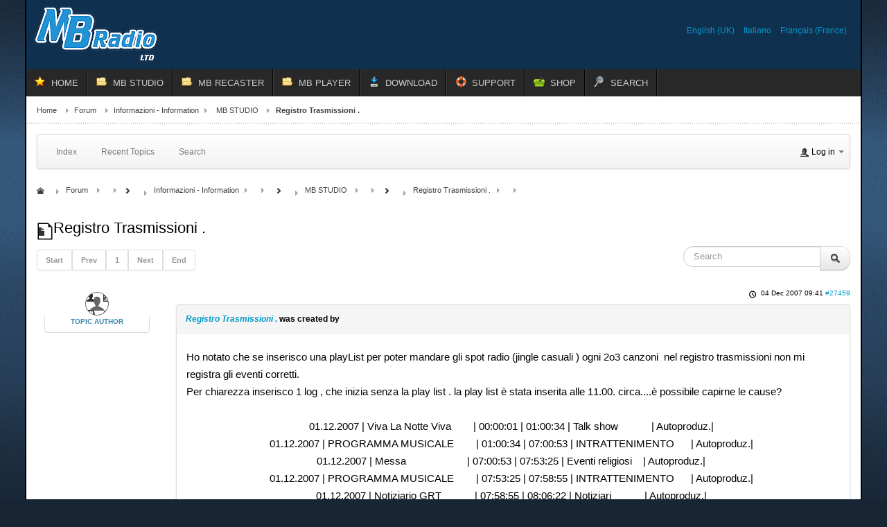

--- FILE ---
content_type: text/html; charset=utf-8
request_url: https://www.mbradio.it/en/forum/3-mb-studio/27459-registro-trasmissioni
body_size: 9601
content:
<!DOCTYPE html>
<!-- jsn_epic_pro 6.2.3 -->
<html lang="*" dir="ltr">
<head>
	<meta http-equiv="content-type" content="text/html; charset=utf-8" />
	<meta name="twitter:card" content="summary" />
	<meta name="twitter:title" content="Registro Trasmissioni ." />
	<meta name="twitter:description" content="Ho notato che se inserisco una playList per poter mandare gli spot radio (jingle casuali ) ogni 2o3 canzoni  nel registro trasmissioni non mi registra gli..." />
	<meta name="robots" content="index, follow" />
	<meta property="og:url" content="https://www.mbradio.it/en/forum/3-mb-studio/27459-registro-trasmissioni" />
	<meta property="og:type" content="article" />
	<meta property="og:title" content="Registro Trasmissioni ." />
	<meta property="og:description" content="Ho notato che se inserisco una playList per poter mandare gli spot radio (jingle casuali ) ogni 2o3 canzoni  nel registro trasmissioni non mi registra gli..." />
	<meta property="og:image" content="https://www.mbradio.it//media/kunena/email/hero-wide.png" />
	<meta property="article:published_time" content="2007-12-04T08:41:52+00:00" />
	<meta property="article:section" content="MB STUDIO" />
	<meta property="twitter:image" content="https://www.mbradio.it//media/kunena/email/hero-wide.png" />
	<meta name="description" content="Ho notato che se inserisco una playList per poter mandare gli spot radio (jingle casuali ) ogni 2o3 canzoni  nel registro trasmissioni non mi registra gli..." />
	<meta name="generator" content="Joomla! - Open Source Content Management - Version 3.10.12" />
	<title>Registro Trasmissioni . - MB RADIO FORUM</title>
	<link href="/templates/jsn_epic_pro/favicon.ico" rel="shortcut icon" type="image/vnd.microsoft.icon" />
	<link href="/media/kunena/cache/crypsis/css/kunena.css" rel="stylesheet" type="text/css" />
	<link href="https://www.mbradio.it/media/jui/css/bootstrap.min.css" rel="stylesheet" type="text/css" />
	<link href="https://www.mbradio.it/media/jui/css/bootstrap-extended.css" rel="stylesheet" type="text/css" />
	<link href="https://www.mbradio.it/media/jui/css/bootstrap-responsive.min.css" rel="stylesheet" type="text/css" />
	<link href="https://www.mbradio.it/media/jui/css/icomoon.css" rel="stylesheet" type="text/css" />
	<link href="https://www.mbradio.it/media/kunena/core/css/jquery.atwho.css" rel="stylesheet" type="text/css" />
	<link href="/media/plg_system_jcepro/site/css/content.min.css?86aa0286b6232c4a5b58f892ce080277" rel="stylesheet" type="text/css" />
	<link href="/media/jui/css/bootstrap.min.css?c2c2fb41ce850a9dd36e2acc4bc0815a" rel="stylesheet" type="text/css" />
	<link href="/media/jui/css/bootstrap-responsive.min.css?c2c2fb41ce850a9dd36e2acc4bc0815a" rel="stylesheet" type="text/css" />
	<link href="/media/jui/css/bootstrap-extended.css?c2c2fb41ce850a9dd36e2acc4bc0815a" rel="stylesheet" type="text/css" />
	<link href="/plugins/system/jsntplframework/assets/3rd-party/bootstrap/css/bootstrap-frontend.min.css" rel="stylesheet" type="text/css" />
	<link href="/plugins/system/jsntplframework/assets/3rd-party/bootstrap/css/bootstrap-responsive-frontend.min.css" rel="stylesheet" type="text/css" />
	<link href="/templates/system/css/system.css" rel="stylesheet" type="text/css" />
	<link href="/templates/system/css/general.css" rel="stylesheet" type="text/css" />
	<link href="/templates/jsn_epic_pro/css/template.css" rel="stylesheet" type="text/css" />
	<link href="/templates/jsn_epic_pro/css/template_pro.css" rel="stylesheet" type="text/css" />
	<link href="/templates/jsn_epic_pro/css/colors/blue.css" rel="stylesheet" type="text/css" />
	<link href="/templates/jsn_epic_pro/css/styles/custom.css" rel="stylesheet" type="text/css" />
	<link href="/templates/jsn_epic_pro/css/layouts/jsn_wide.css" rel="stylesheet" type="text/css" />
	<link href="/templates/jsn_epic_pro/css/layouts/jsn_mobile.css" rel="stylesheet" type="text/css" />
	<link href="/templates/jsn_epic_pro/css/font-icons/css/font-awesome.min.css" rel="stylesheet" type="text/css" />
	<link href="/templates/jsn_epic_pro/css/custom.css" rel="stylesheet" type="text/css" />
	<link href="/media/system/css/modal.css?c2c2fb41ce850a9dd36e2acc4bc0815a" rel="stylesheet" type="text/css" />
	<link href="/media/mod_languages/css/template.css?c2c2fb41ce850a9dd36e2acc4bc0815a" rel="stylesheet" type="text/css" />
	<link href="https://www.mbradio.it/components/com_uddeim/templates/default/css/uddemodule.css" rel="stylesheet" type="text/css" />
	<style type="text/css">
		/* Kunena Custom CSS */		.layout#kunena [class*="category"] i,
		.layout#kunena .glyphicon-topic,
		.layout#kunena h3 i,
		.layout#kunena #kwho i.icon-users,
		.layout#kunena#kstats i.icon-bars { color: inherit; }		.layout#kunena [class*="category"] .knewchar { color: #48a348 !important; }
		.layout#kunena sup.knewchar { color: #48a348 !important; }
		.layout#kunena .topic-item-unread { border-left-color: #48a348 !important;}
		.layout#kunena .topic-item-unread .icon { color: #48a348 !important;}
		.layout#kunena .topic-item-unread i.fa { color: #48a348 !important;}
		.layout#kunena .topic-item-unread svg { color: #48a348 !important;}		.layout#kunena + div { display: block !important;}
		#kunena + div { display: block !important;}	div.jsn-modulecontainer ul.menu-mainmenu ul,
	div.jsn-modulecontainer ul.menu-mainmenu ul li {
		width: 200px;
	}
	div.jsn-modulecontainer ul.menu-mainmenu ul ul {
		margin-left: 199px;
	}
	#jsn-pos-toolbar div.jsn-modulecontainer ul.menu-mainmenu ul ul {
		margin-right: 199px;
		margin-left : auto
	}
	div.jsn-modulecontainer ul.menu-sidemenu ul,
	div.jsn-modulecontainer ul.menu-sidemenu ul li {
		width: 200px;
	}
	div.jsn-modulecontainer ul.menu-sidemenu li ul {
		right: -200px;
	}
	body.jsn-direction-rtl div.jsn-modulecontainer ul.menu-sidemenu li ul {
		left: -200px;
		right: auto;
	}
	div.jsn-modulecontainer ul.menu-sidemenu ul ul {
		margin-left: 199px;
	}
	</style>
	<script type="application/json" class="joomla-script-options new">{"csrf.token":"b215170943e3c8d3aef316441fdf0fcd","system.paths":{"root":"","base":""},"joomla.jtext":{"COM_KUNENA_RATE_LOGIN":"You need to be logged in to rate topic","COM_KUNENA_RATE_NOT_YOURSELF":"You cannot rate your own topic","COM_KUNENA_RATE_ALLREADY":"You have already rated this topic","COM_KUNENA_RATE_SUCCESSFULLY_SAVED":"Your rating has been successfully saved","COM_KUNENA_RATE_NOT_ALLOWED_WHEN_BANNED":"You cannot add rate when banned","COM_KUNENA_SOCIAL_EMAIL_LABEL":"E-mail","COM_KUNENA_SOCIAL_TWITTER_LABEL":"Tweet","COM_KUNENA_SOCIAL_FACEBOOK_LABEL":"Facebook","COM_KUNENA_SOCIAL_GOOGLEPLUS_LABEL":"COM_KUNENA_SOCIAL_GOOGLEPLUS_LABEL","COM_KUNENA_SOCIAL_LINKEDIN_LABEL":"LinkedIn","COM_KUNENA_SOCIAL_PINTEREST_LABEL":"Pinterest","COM_KUNENA_SOCIAL_WHATSAPP_LABEL":"WhatsApp"}}</script>
	<script src="/media/jui/js/jquery.min.js?c2c2fb41ce850a9dd36e2acc4bc0815a" type="text/javascript"></script>
	<script src="/media/jui/js/jquery-noconflict.js?c2c2fb41ce850a9dd36e2acc4bc0815a" type="text/javascript"></script>
	<script src="/media/jui/js/jquery-migrate.min.js?c2c2fb41ce850a9dd36e2acc4bc0815a" type="text/javascript"></script>
	<script src="/media/jui/js/bootstrap.min.js?c2c2fb41ce850a9dd36e2acc4bc0815a" type="text/javascript"></script>
	<script src="https://www.mbradio.it/components/com_kunena/template/crypsis/assets/js/main-min.js" type="text/javascript"></script>
	<script src="https://www.mbradio.it/components/com_kunena/template/crypsis/assets/js/topic-min.js" type="text/javascript"></script>
	<script src="/media/system/js/core.js?c2c2fb41ce850a9dd36e2acc4bc0815a" type="text/javascript"></script>
	<script src="https://www.mbradio.it/media/kunena/core/js/jquery.caret.js" type="text/javascript"></script>
	<script src="https://www.mbradio.it/media/kunena/core/js/jquery.atwho.js" type="text/javascript"></script>
	<script src="/media/system/js/mootools-core.js?c2c2fb41ce850a9dd36e2acc4bc0815a" type="text/javascript"></script>
	<script src="/media/system/js/mootools-more.js?c2c2fb41ce850a9dd36e2acc4bc0815a" type="text/javascript"></script>
	<script src="/plugins/system/jsntplframework/assets/joomlashine/js/noconflict.js" type="text/javascript"></script>
	<script src="/plugins/system/jsntplframework/assets/joomlashine/js/utils.js" type="text/javascript"></script>
	<script src="/templates/jsn_epic_pro/js/jsn_template.js" type="text/javascript"></script>
	<script src="/media/system/js/modal.js?c2c2fb41ce850a9dd36e2acc4bc0815a" type="text/javascript"></script>
	<script type="text/javascript">
jQuery(function($){ initTooltips(); $("body").on("subform-row-add", initTooltips); function initTooltips (event, container) { container = container || document;$(container).find(".hasTooltip").tooltip({"html": true,"container": "body"});} });jQuery(function($){ $("#modal").modal({"backdrop": true,"keyboard": true,"show": false,"remote": ""}); });jQuery(document).ready(function ($) {
				$(".current").addClass("active alias-parent-active");
				$(".alias-parent-active").addClass("active alias-parent-active");
			});
			
				JSNTemplate.initTemplate({
					templatePrefix			: "jsn_epic_pro_",
					templatePath			: "/templates/jsn_epic_pro",
					enableRTL				: 0,
					enableGotopLink			: 0,
					enableMobile			: 1,
					enableMobileMenuSticky	: 1,
					enableDesktopMenuSticky	: 1,
					responsiveLayout		: ["mobile","wide"],
					mobileMenuEffect		: "default"
				});
			
		jQuery(function($) {
			SqueezeBox.initialize({});
			initSqueezeBox();
			$(document).on('subform-row-add', initSqueezeBox);

			function initSqueezeBox(event, container)
			{
				SqueezeBox.assign($(container || document).find('a.modal').get(), {
					parse: 'rel'
				});
			}
		});

		window.jModalClose = function () {
			SqueezeBox.close();
		};

		// Add extra modal close functionality for tinyMCE-based editors
		document.onreadystatechange = function () {
			if (document.readyState == 'interactive' && typeof tinyMCE != 'undefined' && tinyMCE)
			{
				if (typeof window.jModalClose_no_tinyMCE === 'undefined')
				{
					window.jModalClose_no_tinyMCE = typeof(jModalClose) == 'function'  ?  jModalClose  :  false;

					jModalClose = function () {
						if (window.jModalClose_no_tinyMCE) window.jModalClose_no_tinyMCE.apply(this, arguments);
						tinyMCE.activeEditor.windowManager.close();
					};
				}

				if (typeof window.SqueezeBoxClose_no_tinyMCE === 'undefined')
				{
					if (typeof(SqueezeBox) == 'undefined')  SqueezeBox = {};
					window.SqueezeBoxClose_no_tinyMCE = typeof(SqueezeBox.close) == 'function'  ?  SqueezeBox.close  :  false;

					SqueezeBox.close = function () {
						if (window.SqueezeBoxClose_no_tinyMCE)  window.SqueezeBoxClose_no_tinyMCE.apply(this, arguments);
						tinyMCE.activeEditor.windowManager.close();
					};
				}
			}
		};
		
	</script>
	<script type="application/ld+json">
{
    "@context": "https://schema.org",
    "@type": "DiscussionForumPosting",
    "id": "https://www.mbradio.it/en/forum/3-mb-studio/27459-registro-trasmissioni",
    "discussionUrl": "/en/forum/3-mb-studio/27459-registro-trasmissioni",
    "headline": "Registro Trasmissioni .",
    "image": "https://www.mbradio.it//media/kunena/email/hero-wide.png",
    "datePublished": "2007-12-04T08:41:52+00:00",
    "dateModified": "1970-01-01T00:00:00+00:00",
    "author": {
        "@type": "Person",
        "name": "MB RADIO"
    },
    "interactionStatistic": {
        "@type": "InteractionCounter",
        "interactionType": "InteractionCounter",
        "userInteractionCount": 3
    },
    "publisher": {
        "@type": "Organization",
        "name": "MB RADIO FORUM",
        "logo": {
            "@type": "ImageObject",
            "url": "https://www.mbradio.it//media/kunena/email/hero-wide.png"
        }
    },
    "mainEntityOfPage": {
        "@type": "WebPage",
        "name": "https://www.mbradio.it/en/forum/3-mb-studio/27459-registro-trasmissioni"
    }
}
	</script>
	<meta name="viewport" content="width=device-width, initial-scale=1.0, maximum-scale=2.0" />

	<!-- html5.js and respond.min.js for IE less than 9 -->
	<!--[if lt IE 9]>
		<script src="http://html5shim.googlecode.com/svn/trunk/html5.js"></script>
		<script src="/plugins/system/jsntplframework/assets/3rd-party/respond/respond.min.js"></script>
	<![endif]-->
	<!-- Google tag (gtag.js) -->
<script async src="https://www.googletagmanager.com/gtag/js?id=G-K16F6MBEHH"></script>
<script>
  window.dataLayer = window.dataLayer || [];
  function gtag(){dataLayer.push(arguments);}
  gtag('js', new Date());

  gtag('config', 'G-K16F6MBEHH');
</script></head>
<body id="jsn-master" class="jsn-textstyle-custom jsn-color-blue jsn-direction-ltr jsn-responsive jsn-mobile jsn-joomla-30  jsn-com-kunena jsn-view-topic jsn-layout-default jsn-itemid-4000">
	<a name="top" id="top"></a>
		<div id="jsn-page" class="container">
		<div id="jsn-page-inner">
					<div id="jsn-pos-stick-righttop">
				
			</div>
					<div id="jsn-header">
				<div id="jsn-logo" class="pull-left">
				<a href="/index.php" title=""><img src="/templates/jsn_epic_pro/images/logo.png" alt="" id="jsn-logo-desktop" /></a>				</div>
				<div id="jsn-headerright" class="pull-right">
									<div id="jsn-pos-top" class="pull-left">
						<div class=" jsn-modulecontainer"><div class="jsn-modulecontainer_inner"><div class="jsn-modulecontent"><div class="mod-languages">

	<ul class="lang-inline" dir="ltr">
									<li class="lang-active">
			<a href="https://www.mbradio.it/en/forum/3-mb-studio/27459-registro-trasmissioni">
							English (UK)						</a>
			</li>
								<li>
			<a href="/it/forum">
							Italiano						</a>
			</li>
								<li>
			<a href="/fr/forum">
							Français (France)						</a>
			</li>
				</ul>

</div>
<div class="clearbreak"></div></div></div></div>
						<div class="clearbreak"></div>
					</div>
								</div>
				<div class="clearbreak"></div>
			</div>
			<div id="jsn-body">
							<div id="jsn-menu">
									<div id="jsn-pos-mainmenu" >
						<div class=" jsn-modulecontainer"><div class="jsn-modulecontainer_inner"><div class="jsn-modulecontent"><span id="jsn-menu-toggle-parent" class="jsn-menu-toggle"><i class="fa fa-navicon"></i></span>
<ul class="menu-mainmenu menu-iconmenu">
	<li class="jsn-menu-mobile-control"><span class="close-menu"><i class="fa fa-times"></i></span></li> 
	<li  class="first jsn-icon-star"><a class="clearfix" href="/en/" >
	 <i class="jsn-icon-star "></i>	<span>
		<span class="jsn-menutitle">HOME</span>	</span>
</a></li><li  class="parent jsn-icon-folder"><a class="clearfix" href="/en/mb-studio" title="Home Lite Pro" >
	 <i class="jsn-icon-folder "></i>	<span>
		<span class="jsn-menutitle">MB STUDIO</span><span class="jsn-menudescription">Home Lite Pro</span>	</span>
</a><span class="jsn-menu-toggle"><i class="fa fa-navicon"></i></span><ul><li  class="first"><a class="clearfix" href="/en/mb-studio/mb-studio-overview" >
		<span>
		<span class="jsn-menutitle">OVERVIEW</span>	</span>
</a></li><li  class=""><a class="clearfix" href="/en/mb-studio/mb-studio-features2" >
		<span>
		<span class="jsn-menutitle">FEATURES</span>	</span>
</a></li><li  class=""><a class="clearfix" href="/en/mb-studio/requirements" >
		<span>
		<span class="jsn-menutitle">REQUIREMENTS</span>	</span>
</a></li><li  class=""><a class="clearfix" href="/en/mb-studio/compare-versions" >
		<span>
		<span class="jsn-menutitle">COMPARE VERSIONS</span>	</span>
</a></li><li  class=""><a class="clearfix" href="/en/mb-studio/video-plugin-2" >
		<span>
		<span class="jsn-menutitle">VIDEO PLUGIN</span>	</span>
</a></li><li  class=""><a class="clearfix" href="/en/mb-studio/mb-live-overview" >
		<span>
		<span class="jsn-menutitle">MB LIVE WINDOWS</span>	</span>
</a></li><li  class=""><a class="clearfix" href="/en/mb-studio/mb-live-android-2" >
		<span>
		<span class="jsn-menutitle">MB LIVE ANDROID</span>	</span>
</a></li><li  class=""><a class="clearfix" href="/en/mb-studio/mb-remote-uk" >
		<span>
		<span class="jsn-menutitle">MB REMOTE</span>	</span>
</a></li><li  class=""><a class="clearfix" href="/en/mb-studio/accessories" >
		<span>
		<span class="jsn-menutitle">ACCESSORIES</span>	</span>
</a></li><li  class="last"><a class="clearfix" href="/en/mb-studio/license-policy" >
		<span>
		<span class="jsn-menutitle">LICENSE POLICY</span>	</span>
</a></li></ul></li><li  class="parent jsn-icon-folder"><a class="clearfix" href="/en/mb-recaster" title="Pro &amp; Free" >
	 <i class="jsn-icon-folder "></i>	<span>
		<span class="jsn-menutitle">MB RECASTER</span><span class="jsn-menudescription">Pro &amp; Free</span>	</span>
</a><span class="jsn-menu-toggle"><i class="fa fa-navicon"></i></span><ul><li  class="first"><a class="clearfix" href="/en/mb-recaster/mb-recaster-overview" >
		<span>
		<span class="jsn-menutitle">OVERVIEW</span>	</span>
</a></li><li  class=""><a class="clearfix" href="/en/mb-recaster/features" >
		<span>
		<span class="jsn-menutitle">FEATURES</span>	</span>
</a></li><li  class=""><a class="clearfix" href="/en/mb-recaster/requirements" >
		<span>
		<span class="jsn-menutitle">REQUIREMENTS</span>	</span>
</a></li><li  class="last"><a class="clearfix" href="/en/mb-recaster/mb-recaster-free" >
		<span>
		<span class="jsn-menutitle">MB RECASTER FREE</span>	</span>
</a></li></ul></li><li  class="parent jsn-icon-folder"><a class="clearfix" href="/en/mbplayer" title="For desktop" >
	 <i class="jsn-icon-folder "></i>	<span>
		<span class="jsn-menutitle">MB PLAYER</span><span class="jsn-menudescription">For desktop</span>	</span>
</a><span class="jsn-menu-toggle"><i class="fa fa-navicon"></i></span><ul><li  class="first"><a class="clearfix" href="/en/mbplayer/mb-player-windows" >
		<span>
		<span class="jsn-menutitle">MB PLAYER WINDOWS</span>	</span>
</a></li><li  class="last"><a class="clearfix" href="/en/mbplayer/mb-player-android" >
		<span>
		<span class="jsn-menutitle">MB PLAYER ANDROID</span>	</span>
</a></li></ul></li><li  class="parent jsn-icon-download"><a class="clearfix" href="/en/download-en" >
	 <i class="jsn-icon-download "></i>	<span>
		<span class="jsn-menutitle">DOWNLOAD</span>	</span>
</a><span class="jsn-menu-toggle"><i class="fa fa-navicon"></i></span><ul><li  class="first"><a class="clearfix" href="/en/download-en/demo-version" >
		<span>
		<span class="jsn-menutitle">DEMO VERSION</span>	</span>
</a></li><li  class=""><a class="clearfix" href="/en/download-en/customers-area" >
		<span>
		<span class="jsn-menutitle">CUSTOMERS AREA</span>	</span>
</a></li><li  class="last"><a class="clearfix" href="/en/download-en/remote-support" >
		<span>
		<span class="jsn-menutitle">REMOTE SUPPORT</span>	</span>
</a></li></ul></li><li  class="parent jsn-icon-help"><a class="clearfix" href="/en/support" >
	 <i class="jsn-icon-help "></i>	<span>
		<span class="jsn-menutitle">SUPPORT</span>	</span>
</a><span class="jsn-menu-toggle"><i class="fa fa-navicon"></i></span><ul><li  class="first"><a class="clearfix" href="/en/support/help" >
		<span>
		<span class="jsn-menutitle">HELP</span>	</span>
</a></li><li  class=""><a class="clearfix" href="/en/support/report-a-problem" >
		<span>
		<span class="jsn-menutitle">REPORT A PROBLEM </span>	</span>
</a></li><li  class="">	<a class="clearfix" href="/en/forum" >
				<span>
		<span class="jsn-menutitle">FORUM</span>		</span>
	</a>
	</li><li  class="last"><a class="clearfix" href="/en/support/contacts" >
		<span>
		<span class="jsn-menutitle">CONTACTS</span>	</span>
</a></li></ul></li><li  class="jsn-icon-cart"><a class="clearfix" href="/en/shop" title="Buy now" >
	 <i class="jsn-icon-cart "></i>	<span>
		<span class="jsn-menutitle">SHOP</span><span class="jsn-menudescription">Buy now</span>	</span>
</a></li><li  class="last jsn-icon-search"><a class="clearfix" href="/en/search" >
	 <i class="jsn-icon-search "></i>	<span>
		<span class="jsn-menutitle">SEARCH</span>	</span>
</a></li></ul><div class="clearbreak"></div></div></div></div>
											</div>
													<span id="jsn-desktopswitch">
						<a href="#" onclick="javascript: JSNUtils.setTemplateAttribute('jsn_epic_pro_','mobile','no'); return false;"></a>
					</span>
					<span id="jsn-mobileswitch">
						<a href="#" onclick="javascript: JSNUtils.setTemplateAttribute('jsn_epic_pro_','mobile','yes'); return false;"></a>
					</span>
					            <div class="clearbreak"></div>
				</div>
			
				<div id="jsn-content" class="">
					<div id="jsn-content_inner"><div id="jsn-content_inner1"><div id="jsn-content_inner2"><div id="jsn-content_inner3"><div id="jsn-content_inner4"><div id="jsn-content_inner5"><div id="jsn-content_inner6"><div id="jsn-content_inner7" class="row-fluid">
								<div id="jsn-maincontent" class="span12 order1  row-fluid">
						<div id="jsn-maincontent_inner"><div id="jsn-maincontent_inner1"><div id="jsn-maincontent_inner2"><div id="jsn-maincontent_inner3"><div id="jsn-maincontent_inner4">
										<div id="jsn-centercol" class="span12 order1 "><div id="jsn-centercol_inner">
											<div id="jsn-breadcrumbs">
									<div id="jsn-pos-breadcrumbs" class="">
<ul class="breadcrumb ">
<li><a href="/en/" class="pathway">Home</a><span class="divider"></span></li><li><a href="/en/forum" class="pathway">Forum</a><span class="divider"></span></li><li><a href="/en/forum/29-information" class="pathway">Informazioni - Information</a><span class="divider"></span></li><li><a href="/en/forum/3-mb-studio" class="pathway">MB STUDIO</a></li><li><span class="divider"></span><span>Registro Trasmissioni .</span></li></ul>	
</div>
								</div>
											<div id="jsn-mainbody-content" class=" jsn-hasmainbody">
													<div id="jsn-mainbody">
											<div id="system-message-container">
	</div>

											
<div id="kunena" class="layout ">
	
<div class="navbar" itemscope itemtype="https://schema.org/SiteNavigationElement">
	<div class="navbar-inner">
		<div class="visible-desktop">
			
<ul class="nav">
	<li class="item-4001" ><a class="clearfix" href="/en/forum/index" >
		<span>
		<span class="jsn-menutitle">Index</span>	</span>
</a></li><li class="item-4002" ><a class="clearfix" href="/en/forum/recent" >
		<span>
		<span class="jsn-menutitle">Recent Topics</span>	</span>
</a></li><li class="item-4009" ><a class="clearfix" href="/en/forum/search" >
		<span>
		<span class="jsn-menutitle">Search</span>	</span>
</a></li></ul>
		</div>
		<div class="hidden-desktop">
			<div class="nav navbar-nav pull-left">
				<div>
					<a class="btn btn-link" data-toggle="collapse" data-target=".knav-collapse"><i class="icon-large icon-list" aria-hidden="true"></i> <b class="caret"></b></a>
				</div>
				<div class="knav-collapse">
<ul class="nav">
	<li class="item-4001" ><a class="clearfix" href="/en/forum/index" >
		<span>
		<span class="jsn-menutitle">Index</span>	</span>
</a></li><li class="item-4002" ><a class="clearfix" href="/en/forum/recent" >
		<span>
		<span class="jsn-menutitle">Recent Topics</span>	</span>
</a></li><li class="item-4009" ><a class="clearfix" href="/en/forum/search" >
		<span>
		<span class="jsn-menutitle">Search</span>	</span>
</a></li></ul>
</div>
			</div>
		</div>
		
<div class="visible-desktop">
			<ul class="nav pull-right">
	<li class="dropdown mobile-user">
		<a href="#" class="dropdown-toggle" data-toggle="dropdown" id="klogin-desktop">
			<span class="kwho-guest"><span class="icon icon-user" aria-hidden="true"></span></span>
			<span class="login-text">Log in</span>
			<b class="caret"></b>
		</a>

		<div class="dropdown-menu" id="userdropdown">
			<form action="/en/forum" method="post" class="form-inline">
				<input type="hidden" name="view" value="user"/>
				<input type="hidden" name="task" value="login"/>
				<input type="hidden" name="b215170943e3c8d3aef316441fdf0fcd" value="1" />
				<div id="kform-login-username" class="control-group center">
					<div class="controls">
						<div class="input-prepend input-append">
							<span class="add-on">
								<span class="icon icon-user" aria-hidden="true"></span>								<label for="klogin-desktop-username" class="element-invisible">
									Username								</label>
							</span>
							<input id="klogin-desktop-username" type="text" name="username" class="input-small" tabindex="1"
							       size="18" autocomplete="username" placeholder="Username"/>
						</div>
					</div>
				</div>

				<div id="kform-login-password" class="control-group center">
					<div class="controls">
						<div class="input-prepend input-append">
							<span class="add-on">
								<span class="icon icon-lock" aria-hidden="true"></span>								<label for="klogin-desktop-passwd" class="element-invisible">
									Password								</label>
							</span>
							<input id="klogin-desktop-passwd" autocomplete="current-password" type="password" name="password" class="input-small" tabindex="2"
							       size="18" placeholder="Password"/>
						</div>
					</div>
				</div>

								
									<div id="kform-login-desktop-remember" class="control-group center">
						<div class="controls">
							<div class="input-prepend input-append">
								<div class="add-on">
									<input id="klogin-desktop-remember" type="checkbox" name="remember" class="inputbox"
									       value="yes"/>
									<label for="klogin-desktop-remember" class="control-label">
										Remember me									</label>
								</div>
							</div>
						</div>
					</div>
				
				<div id="kform-login-desktop-submit" class="control-group center">
					<p>
						<button type="submit" tabindex="3" name="submit" class="btn btn-primary">
							Log in						</button>
					</p>

					<p>
													<a href="/en/new-account?view=reset">
								Forgot your password?							</a>
							<br/>
						
													<a href="/en/new-account?view=remind">
								Forgot your username?							</a>
							<br/>
						
													<a href="/en/new-account">
								Create an account							</a>
						
					</p>
				</div>
			</form>
					</div>
	</li>
</ul>
	</div>
<div class="hidden-desktop">
			<ul class="nav pull-right">
	<li class="dropdown mobile-user">
		<a href="#" class="dropdown-toggle" data-toggle="dropdown" id="klogin-mobile">
			<span class="icon icon-user" aria-hidden="true"></span>			<span class="login-text">Log in</span>
			<b class="caret"></b>
		</a>

		<div class="dropdown-menu" id="userdropdown">
			<form action="/en/forum" method="post" class="form-inline">
				<input type="hidden" name="view" value="user"/>
				<input type="hidden" name="task" value="login"/>
				<input type="hidden" name="b215170943e3c8d3aef316441fdf0fcd" value="1" />
				<div id="kmobile-form-login-username" class="control-group center">
					<div class="controls">
						<div class="input-prepend input-append">
							<span class="add-on">
								<span class="icon icon-user" aria-hidden="true"></span>								<label for="kmobile-username" class="element-invisible">
									Username								</label>
							</span>
							<input id="kmobile-username" type="text" name="username" class="input-small" tabindex="1"
							       size="18" autocomplete="username" placeholder="Username"/>
						</div>
					</div>
				</div>

				<div id="kmobile-form-login-password" class="control-group center">
					<div class="controls">
						<div class="input-prepend input-append">
							<span class="add-on">
								<span class="icon icon-lock" aria-hidden="true"></span>								<label for="kmobile-passwd" class="element-invisible">
									Password								</label>
							</span>
							<input id="kmobile-passwd" type="password" name="password" class="input-small" tabindex="2"
							       size="18" autocomplete="current-password" placeholder="Password"/>
						</div>
					</div>
				</div>

								
									<div id="kmobile-form-login-remember" class="control-group center">
						<div class="controls">
							<div class="input-prepend input-append">
								<div class="add-on">
									<input id="kmobile-remember" type="checkbox" name="remember" class="inputbox"
									       value="yes"/>
									<label for="kmobile-remember" class="control-label">
										Remember me									</label>
								</div>
							</div>
						</div>
					</div>
				
				<div id="kmobile-form-login-submit" class="control-group center">
					<p>
						<button type="submit" tabindex="3" name="submit" class="btn btn-primary">
							Log in						</button>
					</p>

					<p>
													<a href="/en/new-account?view=reset">
								Forgot your password?							</a>
							<br/>
						
													<a href="/en/new-account?view=remind">
								Forgot your username?							</a>
							<br/>
						
													<a href="/en/new-account">
								Create an account							</a>
						
					</p>
				</div>
			</form>
					</div>
	</li>
</ul>
	</div>
	</div>
</div>
	<ol class="breadcrumb" itemscope itemtype="https://schema.org/BreadcrumbList">
		<li class="active" itemprop="itemListElement" itemscope itemtype="https://schema.org/ListItem">
			<span class="icon icon-home hasTooltip" aria-hidden="true"></span>			<a itemprop="item" href="/en/forum"><span itemprop="name">Forum</span></a>
			<meta itemprop="position" content="1"/>
		</li>

					<li class="divider"><span class="icon icon-chevron-right" aria-hidden="true"></span></li>
			<li itemprop="itemListElement" itemscope itemtype="https://schema.org/ListItem">
				<a itemprop="item" href="/en/forum/29-information"><span itemprop="name">Informazioni - Information</span></a>
				<meta itemprop="position" content="2"/>
			</li>
					<li class="divider"><span class="icon icon-chevron-right" aria-hidden="true"></span></li>
			<li itemprop="itemListElement" itemscope itemtype="https://schema.org/ListItem">
				<a itemprop="item" href="/en/forum/3-mb-studio"><span itemprop="name">MB STUDIO</span></a>
				<meta itemprop="position" content="3"/>
			</li>
					<li class="divider"><span class="icon icon-chevron-right" aria-hidden="true"></span></li>
			<li itemprop="itemListElement" itemscope itemtype="https://schema.org/ListItem">
				<a itemprop="item" href="/en/forum/3-mb-studio/27459-registro-trasmissioni"><span itemprop="name">Registro Trasmissioni .</span></a>
				<meta itemprop="position" content="4"/>
			</li>
		
	</ol>

<div class="kunena-topic-item ">
	
	<h1>
		<span class="icon-topic icon icon-file"></span>				Registro Trasmissioni .		
	</h1>

	<div>

	<div class="clearfix"></div>
	<div class="btn-toolbar" id="topic-actions-toolbar">
		<div>
			
					</div>
	</div>
</div>

	<div class="pull-left">
		
<div class="pagination hidden-phone">
	<ul>
		<li><a class="disabled">Start</a></li><li><a class="disabled">Prev</a></li><li class="active"><a>1</a></li><li><a class="disabled">Next</a></li><li><a class="disabled">End</a></li>	</ul>
</div>

<div class="pagination test visible-phone">
	<ul>
		<li class="active"><a>1</a></li>	</ul>
</div>
	</div>

	<div class="pull-right">
		
<form action="/en/forum/3-mb-studio/27459-registro-trasmissioni" method="post" class="form-search pull-right">
	<input type="hidden" name="view" value="search"/>
	<input type="hidden" name="task" value="results"/>

	
			<input type="hidden" name="ids[]" value="27459"/>
	
	<input type="hidden" name="childforums" value="1"/>
	<input type="hidden" name="b215170943e3c8d3aef316441fdf0fcd" value="1" />
	<div class="input-append">
		<input class="input-medium search-query hasTooltip" maxlength="64" type="text" name="query" value=""
		       placeholder="Search" data-original-title="Enter here your item to search" />
		<button class="btn btn-default" type="submit"><span class="icon icon-search" aria-hidden="true"></span></button>
	</div>
</form>
	</div>

	<div class="clearfix"></div>

	
	
	<div class="topic-item-messages">	<div class="row-fluid message">
		<div class="span2 hidden-phone">
				<ul class="unstyled center profilebox">
		<li>
			<strong><span class="kwho-guest hasTooltip"></span></strong>
		</li>
							<li>
				<span class="kwho-guest hasTooltip"><span class="icon icon-user user-circle user-default" aria-hidden="true"></span></span>									<span class="hidden-phone topic-starter ">Topic Author</span>
								<!--
			<span class=" topic-moderator"></span>
		-->			</li>
		
		
		
		
			</ul>
		</div>
		<div class="span10 message-published">
			
	<small class="text-muted pull-right">
				<i class="icon icon-clock" aria-hidden="true"></i>		<span class="kdate " title="04 Dec 2007 09:41">04 Dec 2007 09:41</span>				<a href="#27459" id="27459"
		   rel="canonical">#27459</a>
		<span class="visible-phone">by <span class="kwho-guest hasTooltip"></span></span>
	</small>

	<div class="badger-left badger-info  message-published">
		<div class="kmessage">
			<div class="mykmsg-header">
				<em><a href="/en/forum/3-mb-studio/27459-registro-trasmissioni#27459" title="Ho notato che se inserisco una playList per poter mandare gli spot radio (jingle casuali ) ogni 2o3 canzoni  nel registro trasmissioni non mi registra gli eventi corretti.
Per chiarezza inserisco 1..." class="hasTooltip">Registro Trasmissioni .</a></em> was created by <em><span class="kwho-guest hasTooltip"></span></em>			</div>

			<div class="kmsg">
				Ho notato che se inserisco una playList per poter mandare gli spot radio (jingle casuali ) ogni 2o3 canzoni  nel registro trasmissioni non mi registra gli eventi corretti.<br>
Per chiarezza inserisco 1 log , che inizia senza la play list . la play list è stata inserita alle 11.00. circa....è possibile capirne le cause?<br>
<br>

<div class="bbcode_center" style="text-align:center;">
01.12.2007 | Viva La Notte Viva         | 00:00:01 | 01:00:34 | Talk show            | Autoproduz.|<br>
01.12.2007 | PROGRAMMA MUSICALE         | 01:00:34 | 07:00:53 | INTRATTENIMENTO      | Autoproduz.|<br>
01.12.2007 | Messa                      | 07:00:53 | 07:53:25 | Eventi religiosi     | Autoproduz.|<br>
01.12.2007 | PROGRAMMA MUSICALE         | 07:53:25 | 07:58:55 | INTRATTENIMENTO      | Autoproduz.|<br>
01.12.2007 | Notiziario GRT             | 07:58:55 | 08:06:22 | Notiziari            | Autoproduz.|<br>
01.12.2007 | PROGRAMMA MUSICALE         | 08:06:22 | 08:30:34 | INTRATTENIMENTO      | Autoproduz.|<br>
01.12.2007 | Notiziario Area            | 08:30:34 | 08:42:35 | Notiziari            | Autoproduz.|<br>
01.12.2007 | PROGRAMMA MUSICALE         | 08:42:35 | 08:59:09 | INTRATTENIMENTO      | Autoproduz.|<br>
01.12.2007 | Notiziario GRT             | 08:59:09 | 09:01:16 | Notiziari            | Autoproduz.|<br>
01.12.2007 | PROGRAMMA MUSICALE         | 09:01:16 | 09:58:54 | INTRATTENIMENTO      | Autoproduz.|<br>
01.12.2007 | Notiziario GRT             | 09:58:54 | 10:04:24 | Notiziari            | Autoproduz.|<br>
01.12.2007 | PROGRAMMA MUSICALE         | 10:04:24 | 10:59:09 | INTRATTENIMENTO      | Autoproduz.|<br>
01.12.2007 | Notiziario GRT             | 10:59:09 | 12:30:34 | Notiziari            | Autoproduz.|<br>
01.12.2007 | Notiziario Area            | 12:30:34 | 12:58:35 | Notiziari            | Autoproduz.|<br>
01.12.2007 | Notiziario GRT             | 12:58:35 | 14:30:34 | Notiziari            | Autoproduz.|<br>
01.12.2007 | Notiziario Area            | 14:30:34 | 14:59:09 | Notiziari            | Autoproduz.|<br>
01.12.2007 | Notiziario GRT             | 14:59:09 | 17:00:01 | Notiziari            | Autoproduz.|<br>
01.12.2007 | Rosario Sabato Domenica    | 17:00:01 | 18:58:55 | Eventi religiosi     | Autoproduz.|<br>
01.12.2007 | Notiziario GRT             | 18:58:55 | 22:00:22 | Notiziari            | Autoproduz.|<br>
01.12.2007 | RADIONOTTE                 | 22:00:22 | 00:00:00 | Intrattenimento      | Autoproduz.|
</div>

<hr class="bbcode_rule" />
<br>
01.12.2007 | Pubblicità                 | 08:04:47 | 08:06:22 | Pubblicita&amp;#39;          | Autoproduz.|  2 spot<br>
01.12.2007 | Pubblicità                 | 08:41:44 | 08:42:35 | Pubblicita&amp;#39;          | Autoproduz.|  1 spot<br>
01.12.2007 | Pubblicità                 | 09:34:49 | 09:36:19 | Pubblicita&amp;#39;          | Autoproduz.|  2 spot<br>
01.12.2007 | Pubblicità                 | 10:03:25 | 10:04:24 | Pubblicita&amp;#39;          | Autoproduz.|  1 spot<br>
01.12.2007 | Pubblicità                 | 10:32:31 | 10:35:07 | Pubblicita&amp;#39;          | Autoproduz.|  3 spot<br>
01.12.2007 | Pubblicità                 | 11:01:43 | 11:58:54 | Pubblicita&amp;#39;          | Autoproduz.|  2 spot<br>
01.12.2007 | Pubblicità                 | 12:42:53 | 12:58:35 | Pubblicita&amp;#39;          | Autoproduz.|  1 spot<br>
01.12.2007 | Pubblicità                 | 13:32:45 | 13:58:34 | Pubblicita&amp;#39;          | Autoproduz.|  1 spot<br>
01.12.2007 | Pubblicità                 | 14:00:51 | 14:30:34 | Pubblicita&amp;#39;          | Autoproduz.|  1 spot<br>
01.12.2007 | Pubblicità                 | 14:32:21 | 14:59:09 | Pubblicita&amp;#39;          | Autoproduz.|  1 spot<br>
01.12.2007 | Pubblicità                 | 15:03:10 | 15:58:54 | Pubblicita&amp;#39;          | Autoproduz.|  3 spot<br>
01.12.2007 | Pubblicità                 | 16:05:35 | 17:00:01 | Pubblicita&amp;#39;          | Autoproduz.|  4 spot<br>
01.12.2007 | Pubblicità                 | 19:32:16 | 19:58:35 | Pubblicita&amp;#39;          | Autoproduz.|  1 spot<br>
01.12.2007 | Pubblicità                 | 20:03:02 | 22:00:22 | Pubblicita&amp;#39;          | Autoproduz.|  1 spot
<hr class="bbcode_rule" />
mi risulta che un notiziario duri ore invece che i soliti 3 o 5 minuti.<br>
<br>
			</div>

					</div>
	</div>



			<p>Please <a class="btn-link" href="/en/new-account?view=login&amp;return=aHR0cHM6Ly93d3cubWJyYWRpby5pdC9lbi9mb3J1bS8zLW1iLXN0dWRpby8yNzQ1OS1yZWdpc3Ryby10cmFzbWlzc2lvbmk=" rel="nofollow">Log in</a>  or <a class="btn-link" href="/en/new-account">Create an account</a> to join the conversation.</p>


	
		<div class="kreplymessage">
			 		</div>
													</div>
	</div>

	<div class="row-fluid message">
		<div class="span2 hidden-phone">
				<ul class="unstyled center profilebox">
		<li>
			<strong><span class="kwho-admin hasTooltip">MB RADIO</span></strong>
		</li>
							<li>
				<span class="kwho-admin hasTooltip"><img class="kavatar" src="https://www.mbradio.it/media/kunena/avatars/resized/size144/users/avatar1345.png?1715019194" width="144" height="144"  alt="MB RADIO's Avatar" /></span>								<!--
			<span class=" topic-moderator"></span>
		-->			</li>
		
					<li>
				<a  href="/" title="" class="label label-default hasTooltip">
	Offline</a>
			</li>
		
		
		
			</ul>
	<div class="profile-expand center">
		<span class="heading btn btn-small heading-less hasTooltip"
		      style="display:none;" data-original-title="Click to hide items"><span class="icon icon-arrow-up hasTooltip" aria-hidden="true"></span>Less</span>
		<span class="heading btn btn-small hasTooltip" data-original-title="Click to see more profile items of this user"><span class="icon icon-arrow-down hasTooltip" aria-hidden="true"></span>More</span>
		<div class="content" style="display:none;">
			<ul>
									<li>
						Posts: 14697					</li>
				
				
									<li>
						Thank you received: 1265					</li>
				
				
				
									<li>
						<span class="kicon-profile kicon-profile-gender-male" data-toggle="tooltip" data-placement="right" title="Gender: Male"></span>					</li>
				
									<li>
											</li>
				
									<li>
						<span data-toggle="tooltip" data-placement="right" title="Istanbul"><i class="icon icon-location" aria-hidden="true"></i></span>					</li>
				
									<li>
						<a href="http://www.mbradio.it" target="_blank" rel="noopener noreferrer"><span data-toggle="tooltip" data-placement="right" title="mbradio.it"><i class="icon icon-link" aria-hidden="true"></i></span></a>					</li>
				
									<li>
						<span data-toggle="tooltip" data-placement="right" title="Click here to send a private message to this user." ></span>					</li>
				
				
							</ul>
		</div>
	</div>
		</div>
		<div class="span10 message-published">
			
	<small class="text-muted pull-right">
				<i class="icon icon-clock" aria-hidden="true"></i>		<span class="kdate " title="04 Dec 2007 11:23">04 Dec 2007 11:23</span>				<a href="#27462" id="27462"
		   rel="canonical">#27462</a>
		<span class="visible-phone">by <span class="kwho-admin hasTooltip">MB RADIO</span></span>
	</small>

	<div class="badger-left badger-info  badger-moderator  message-published">
		<div class="kmessage">
			<div class="mykmsg-header">
				Replied by <em><span class="kwho-admin hasTooltip">MB RADIO</span></em> on topic <em><a href="/en/forum/3-mb-studio/27459-registro-trasmissioni#27462" title="Ho notato che se inserisco una playList per poter mandare gli spot radio (jingle casuali ) ogni 2o3 canzoni  nel registro trasmissioni non mi registra gli eventi corretti.
Per chiarezza inserisco 1..." class="hasTooltip">Re: Registro Trasmissioni .</a></em>			</div>

			<div class="kmsg">
				Solitamente cio&amp;#39; accade quando una o piu&amp;#39; playlist o sequenze orarie sono sprovviste del campo &quot;Tipologia&quot;. Infatti un programma termina quando ne inizia un altro provvisto di tipologia. Cosi&amp;#39; quando si vedono notiziari durare ore anziche&amp;#39; minuti, è sempre dovuto al fatto che dopo quel notiziario non è andata in onda alcuna playlist o sequenza provvista di tipologia pertanto il programma precedente rimane virtualmente in onda.			</div>

							<div class="ksig">
					<hr>
					<span class="ksignature">Il forum non sostituisce il servizio di assistenza tecnica. Per ricevere assistenza tecnica andare a questa pagina: <a class="bbcode_url" href="https://www.newradio.it/client/submitticket.php?step=2&amp;deptid=4" target="_blank" rel="nofollow noopener noreferrer">www.newradio.it/client/submitticket.php?step=2&deptid=4</a><br>
Pour signaler un problème, lisez ici: <a class="bbcode_url" href="https://www.mbradio.it/fr/soutien/guide/713-soutien-comment-signaler-un-probleme" target="_self">www.mbradio.it/fr/soutien/guide/713-sout...signaler-un-probleme</a></span>
				</div>
					</div>
	</div>



			<p>Please <a class="btn-link" href="/en/new-account?view=login&amp;return=aHR0cHM6Ly93d3cubWJyYWRpby5pdC9lbi9mb3J1bS8zLW1iLXN0dWRpby8yNzQ1OS1yZWdpc3Ryby10cmFzbWlzc2lvbmk=" rel="nofollow">Log in</a>  or <a class="btn-link" href="/en/new-account">Create an account</a> to join the conversation.</p>


	
		<div class="kreplymessage">
			 		</div>
													</div>
	</div>

	<div class="row-fluid message">
		<div class="span2 hidden-phone">
				<ul class="unstyled center profilebox">
		<li>
			<strong><span class="kwho-guest hasTooltip"></span></strong>
		</li>
							<li>
				<span class="kwho-guest hasTooltip"><span class="icon icon-user user-circle user-default" aria-hidden="true"></span></span>									<span class="hidden-phone topic-starter ">Topic Author</span>
								<!--
			<span class=" topic-moderator"></span>
		-->			</li>
		
		
		
		
			</ul>
		</div>
		<div class="span10 message-published">
			
	<small class="text-muted pull-right">
				<i class="icon icon-clock" aria-hidden="true"></i>		<span class="kdate " title="04 Dec 2007 19:35">04 Dec 2007 19:35</span>				<a href="#27475" id="27475"
		   rel="canonical">#27475</a>
		<span class="visible-phone">by <span class="kwho-guest hasTooltip"></span></span>
	</small>

	<div class="badger-left badger-info  message-published">
		<div class="kmessage">
			<div class="mykmsg-header">
				Replied by <em><span class="kwho-guest hasTooltip"></span></em> on topic <em><a href="/en/forum/3-mb-studio/27459-registro-trasmissioni#27475" title="Ho notato che se inserisco una playList per poter mandare gli spot radio (jingle casuali ) ogni 2o3 canzoni  nel registro trasmissioni non mi registra gli eventi corretti.
Per chiarezza inserisco 1..." class="hasTooltip">Re: Registro Trasmissioni .</a></em>			</div>

			<div class="kmsg">
				e siamo : PUNTO E A CAPO.<br>
E&amp;#39; Possibile inserire una opzione per la messa in onda dei file casuali senza doverla inserire nelle sequenze orarie?			</div>

					</div>
	</div>



			<p>Please <a class="btn-link" href="/en/new-account?view=login&amp;return=aHR0cHM6Ly93d3cubWJyYWRpby5pdC9lbi9mb3J1bS8zLW1iLXN0dWRpby8yNzQ1OS1yZWdpc3Ryby10cmFzbWlzc2lvbmk=" rel="nofollow">Log in</a>  or <a class="btn-link" href="/en/new-account">Create an account</a> to join the conversation.</p>


	
		<div class="kreplymessage">
			 		</div>
													</div>
	</div>

	<div class="row-fluid message">
		<div class="span2 hidden-phone">
				<ul class="unstyled center profilebox">
		<li>
			<strong><span class="kwho-admin hasTooltip">MB RADIO</span></strong>
		</li>
							<li>
				<span class="kwho-admin hasTooltip"><img class="kavatar" src="https://www.mbradio.it/media/kunena/avatars/resized/size144/users/avatar1345.png?1715019194" width="144" height="144"  alt="MB RADIO's Avatar" /></span>								<!--
			<span class=" topic-moderator"></span>
		-->			</li>
		
					<li>
				<a  href="/" title="" class="label label-default hasTooltip">
	Offline</a>
			</li>
		
		
		
			</ul>
	<div class="profile-expand center">
		<span class="heading btn btn-small heading-less hasTooltip"
		      style="display:none;" data-original-title="Click to hide items"><span class="icon icon-arrow-up hasTooltip" aria-hidden="true"></span>Less</span>
		<span class="heading btn btn-small hasTooltip" data-original-title="Click to see more profile items of this user"><span class="icon icon-arrow-down hasTooltip" aria-hidden="true"></span>More</span>
		<div class="content" style="display:none;">
			<ul>
									<li>
						Posts: 14697					</li>
				
				
									<li>
						Thank you received: 1265					</li>
				
				
				
									<li>
						<span class="kicon-profile kicon-profile-gender-male" data-toggle="tooltip" data-placement="right" title="Gender: Male"></span>					</li>
				
									<li>
											</li>
				
									<li>
						<span data-toggle="tooltip" data-placement="right" title="Istanbul"><i class="icon icon-location" aria-hidden="true"></i></span>					</li>
				
									<li>
						<a href="http://www.mbradio.it" target="_blank" rel="noopener noreferrer"><span data-toggle="tooltip" data-placement="right" title="mbradio.it"><i class="icon icon-link" aria-hidden="true"></i></span></a>					</li>
				
									<li>
						<span data-toggle="tooltip" data-placement="right" title="Click here to send a private message to this user." ></span>					</li>
				
				
							</ul>
		</div>
	</div>
		</div>
		<div class="span10 message-published">
			
	<small class="text-muted pull-right">
				<i class="icon icon-clock" aria-hidden="true"></i>		<span class="kdate " title="04 Dec 2007 20:32">04 Dec 2007 20:32</span>				<a href="#27476" id="27476"
		   rel="canonical">#27476</a>
		<span class="visible-phone">by <span class="kwho-admin hasTooltip">MB RADIO</span></span>
	</small>

	<div class="badger-left badger-info  badger-moderator  message-published">
		<div class="kmessage">
			<div class="mykmsg-header">
				Replied by <em><span class="kwho-admin hasTooltip">MB RADIO</span></em> on topic <em><a href="/en/forum/3-mb-studio/27459-registro-trasmissioni#27476" title="Ho notato che se inserisco una playList per poter mandare gli spot radio (jingle casuali ) ogni 2o3 canzoni  nel registro trasmissioni non mi registra gli eventi corretti.
Per chiarezza inserisco 1..." class="hasTooltip">Re: Registro Trasmissioni .</a></em>			</div>

			<div class="kmsg">
				i files casuali possono essere inseriti in playlist e minilist oltreché sequenze orarie<br>
<br>
			</div>

							<div class="ksig">
					<hr>
					<span class="ksignature">Il forum non sostituisce il servizio di assistenza tecnica. Per ricevere assistenza tecnica andare a questa pagina: <a class="bbcode_url" href="https://www.newradio.it/client/submitticket.php?step=2&amp;deptid=4" target="_blank" rel="nofollow noopener noreferrer">www.newradio.it/client/submitticket.php?step=2&deptid=4</a><br>
Pour signaler un problème, lisez ici: <a class="bbcode_url" href="https://www.mbradio.it/fr/soutien/guide/713-soutien-comment-signaler-un-probleme" target="_self">www.mbradio.it/fr/soutien/guide/713-sout...signaler-un-probleme</a></span>
				</div>
					</div>
	</div>



			<p>Please <a class="btn-link" href="/en/new-account?view=login&amp;return=aHR0cHM6Ly93d3cubWJyYWRpby5pdC9lbi9mb3J1bS8zLW1iLXN0dWRpby8yNzQ1OS1yZWdpc3Ryby10cmFzbWlzc2lvbmk=" rel="nofollow">Log in</a>  or <a class="btn-link" href="/en/new-account">Create an account</a> to join the conversation.</p>


	
		<div class="kreplymessage">
			 		</div>
													</div>
	</div>

</div>
	<div class="pull-left">
		
<div class="pagination hidden-phone">
	<ul>
		<li><a class="disabled">Start</a></li><li><a class="disabled">Prev</a></li><li class="active"><a>1</a></li><li><a class="disabled">Next</a></li><li><a class="disabled">End</a></li>	</ul>
</div>

<div class="pagination test visible-phone">
	<ul>
		<li class="active"><a>1</a></li>	</ul>
</div>
	</div>

	<div class="pull-right">
		
<form action="/en/forum/3-mb-studio/27459-registro-trasmissioni" method="post" class="form-search pull-right">
	<input type="hidden" name="view" value="search"/>
	<input type="hidden" name="task" value="results"/>

	
			<input type="hidden" name="ids[]" value="27459"/>
	
	<input type="hidden" name="childforums" value="1"/>
	<input type="hidden" name="b215170943e3c8d3aef316441fdf0fcd" value="1" />
	<div class="input-append">
		<input class="input-medium search-query hasTooltip" maxlength="64" type="text" name="query" value=""
		       placeholder="Search" data-original-title="Enter here your item to search" />
		<button class="btn btn-default" type="submit"><span class="icon icon-search" aria-hidden="true"></span></button>
	</div>
</form>
	</div>

	<div>

	<div class="clearfix"></div>
	<div class="btn-toolbar" id="topic-actions-toolbar">
		<div>
			
					</div>
	</div>
</div>

	<script>
	jQuery(function ($) {
		$("#jumpto option[value=3]").prop("selected", "selected");
	})
</script>
<form action="/en/forum" id="jumpto" name="jumpto" method="post"
      target="_self">
	<input type="hidden" name="view" value="category"/>
	<input type="hidden" name="task" value="jump"/>
	<span><select name="catid" id="catid" class="inputbox fbs" size="1" onchange = "this.form.submit()"><option value="0">Board Categories</option>
<option value="29" selected="selected"> Informazioni - Information</option>
<option value="26">-  ENGLISH - INTERNATIONAL AREA</option>
<option value="33">-  FRENCH - FRAN&Ccedil;AIS</option>
<option value="3">-  MB STUDIO</option>
<option value="34">-  MB STUDIO VIDEO</option>
<option value="37">-  MB SMS</option>
<option value="4">-  MB RECASTER</option>
<option value="19">-  MB LIVE</option>
<option value="35">- -  MB LIVE WINDOWS DESKTOP</option>
<option value="36">- -  MB LIVE ANDROID</option>
<option value="20">-  PUBBLICAZIONI E STREAMING INTERNET</option>
<option value="14">-  IDEE E SUGGERIMENTI</option>
<option value="23">-  SCHEDE AUDIO</option>
<option value="12">-  AVVISI E ANNUNCI IMPORTANTI</option>
<option value="32"> Radio Forum</option>
<option value="5">-  RADIO FORUM</option>
<option value="25">-  BACHECA ANNUNCI</option>
<option value="21">-  FORUM LEGALE</option>
</select></span>
</form>

	<div class="pull-right"></div>

	<div class="clearfix"></div>
</div>
	<ol class="breadcrumb" itemscope itemtype="https://schema.org/BreadcrumbList">
		<li class="active" itemprop="itemListElement" itemscope itemtype="https://schema.org/ListItem">
			<span class="icon icon-home hasTooltip" aria-hidden="true"></span>			<a itemprop="item" href="/en/forum"><span itemprop="name">Forum</span></a>
			<meta itemprop="position" content="1"/>
		</li>

					<li class="divider"><span class="icon icon-chevron-right" aria-hidden="true"></span></li>
			<li itemprop="itemListElement" itemscope itemtype="https://schema.org/ListItem">
				<a itemprop="item" href="/en/forum/29-information"><span itemprop="name">Informazioni - Information</span></a>
				<meta itemprop="position" content="2"/>
			</li>
					<li class="divider"><span class="icon icon-chevron-right" aria-hidden="true"></span></li>
			<li itemprop="itemListElement" itemscope itemtype="https://schema.org/ListItem">
				<a itemprop="item" href="/en/forum/3-mb-studio"><span itemprop="name">MB STUDIO</span></a>
				<meta itemprop="position" content="3"/>
			</li>
					<li class="divider"><span class="icon icon-chevron-right" aria-hidden="true"></span></li>
			<li itemprop="itemListElement" itemscope itemtype="https://schema.org/ListItem">
				<a itemprop="item" href="/en/forum/3-mb-studio/27459-registro-trasmissioni"><span itemprop="name">Registro Trasmissioni .</span></a>
				<meta itemprop="position" content="4"/>
			</li>
		
	</ol>


	<div class="center">
		Time to create page: 0.035 seconds	</div>
</div>
<div style="text-align:center;"><a href="/en/forum/credits" style="display: inline !important; visibility: visible !important; text-decoration: none !important;">Powered by</a> <a href="https://www.kunena.org"
			target="_blank" rel="noopener noreferrer" style="display: inline !important; visibility: visible !important; text-decoration: none !important;">Kunena Forum</a></div>
										</div>
												</div>
											<div id="jsn-pos-banner">
										<div class=" jsn-modulecontainer"><div class="jsn-modulecontainer_inner"><div class="jsn-modulecontent"><div class="bannergroup">

	<div class="banneritem">
										<a href="https://servizi.mediasonik.com/sito-web-web-per-utenti-mb-studio/"><img src="https://mediasonik.com/banner/30off-sitoweb-mbstudio-ENG.gif" alt="30off-website-mbstudio-user" width="970" height="90" border="0"></a>				<div class="clr"></div>
	</div>

</div>
<div class="clearbreak"></div></div></div></div>
									</div>
				        				</div></div> <!-- end centercol -->
	        					</div></div></div></div></div></div> <!-- end jsn-maincontent -->
				                </div></div></div></div></div></div></div></div>
	            </div>
							<div id="jsn-content-bottom">
					                <div id="jsn-pos-content-bottom" class="jsn-modulescontainer jsn-horizontallayout jsn-modulescontainer3 row-fluid">
	                	<div class=" jsn-modulecontainer span4"><div class="jsn-modulecontainer_inner"><div><div><h3 class="jsn-moduletitle"><span class="jsn-moduleicon">MB STUDIO HOME / LITE / PRO</span></h3><div class="jsn-modulecontent">
<div  >
	<div align="justify"><img src="/images/stories/MBStudio-icon.png" alt="MB STUDIO PRO / LITE" title="MB STUDIO PRO / LITE" align="left" border="0" hspace="2" vspace="0" /> MB STUDIO is a radio automation software that will allow you to create and manage your own radio station playing all your media files: jingles, commercials, news, songs, Files from internet, live streams, live inputs from your sound card, satellite feeds. Automatically download news and shows from Internet. Multiple overlapping files and/or live sources (mic, line, aux). Voice tracking. Integrated CD Ripper. Integrated jukebox to play songs requested via sms / email messages. Display current playlist on your web site.</div></div><div class="clearbreak"></div></div></div></div></div></div><div class=" jsn-modulecontainer span4"><div class="jsn-modulecontainer_inner"><div><div><h3 class="jsn-moduletitle"><span class="jsn-moduleicon">MB RECASTER PRO</span></h3><div class="jsn-modulecontent">
<div  >
	<div align="justify"><img style="margin-right: 2px; margin-left: 2px; float: left;" title="MB RECORDER" src="/images/stories/video reel32.png" alt="video reel32" width="32" height="32" />MB RECASTER features an audio recorder with scheduler, a webcast module to send streams to any Shoutcast, Icecast or Windows Media server, AutoDJ function to play randomly your own audio files from up to 4 folders, a stream receiver allowing to record or recast to your server (transcoder), an audio converter from/to any format.</div></div><div class="clearbreak"></div></div></div></div></div></div><div class=" jsn-modulecontainer span4"><div class="jsn-modulecontainer_inner"><div><div><h3 class="jsn-moduletitle"><span class="jsn-moduleicon">MB LIVE</span></h3><div class="jsn-modulecontent">
<div  >
	<p><img src="/images/stories/MBLive-Icon.png" alt="MB LIVE" title="MB LIVE" align="left" border="0" hspace="2" />MB LIVE is a software that stream a live audio\video feed from any place to an MB STUDIO PRO automation in the main radio studio. MB LIVE make use of a TCPIP connection. This program is free for MB STUDIO PRO users</p></div><div class="clearbreak"></div></div></div></div></div></div>
	                </div>
					            </div>
						</div>
					</div>
	</div>
	
</body>
</html>


--- FILE ---
content_type: text/javascript
request_url: https://www.mbradio.it/media/kunena/core/js/jquery.caret.js
body_size: 3089
content:
(function (root, factory) {
	if (typeof define === 'function' && define.amd) {
		// AMD. Register as an anonymous module.
		define(["jquery"], function ($) {
			return (root.returnExportsGlobal = factory($));
		});
	}
	else if (typeof exports === 'object') {
		// Node. Does not work with strict CommonJS, but
		// only CommonJS-like enviroments that support module.exports,
		// like Node.
		module.exports = factory(require("jquery"));
	}
	else {
		factory(jQuery);
	}
}(this, function ($) {

	/*
	 Implement Github like autocomplete mentions
	 http://ichord.github.com/At.js

	 Copyright (c) 2013 chord.luo@gmail.com
	 Licensed under the MIT license.
	 */

	/*
	 本插件操作 textarea 或者 input 内的插入符
	 只实现了获得插入符在文本框中的位置，我设置
	 插入符的位置.
	 */

	"use strict";
	var EditableCaret, InputCaret, Mirror, Utils, discoveryIframeOf, methods, oDocument, oFrame, oWindow, pluginName,
		setContextBy;

	pluginName = 'caret';

	EditableCaret = (function () {
		function EditableCaret($inputor) {
			this.$inputor = $inputor;
			this.domInputor = this.$inputor[0];
		}

		EditableCaret.prototype.setPos = function (pos) {
			var fn, found, offset, sel;
			if (sel = oWindow.getSelection()) {
				offset = 0;
				found = false;
				(fn = function (pos, parent) {
					var node, range, _i, _len, _ref, _results;
					_ref = parent.childNodes;
					_results = [];
					for (_i = 0, _len = _ref.length; _i < _len; _i++) {
						node = _ref[_i];
						if (found) {
							break;
						}

						if (node.nodeType === 3) {
							if (offset + node.length >= pos) {
								found = true;
								range = oDocument.createRange();
								range.setStart(node, pos - offset);
								sel.removeAllRanges();
								sel.addRange(range);
								break;
							}
							else {
								_results.push(offset += node.length);
							}
						}
						else {
							_results.push(fn(pos, node));
						}
					}

					return _results;
				})(pos, this.domInputor);
			}

			return this.domInputor;
		};

		EditableCaret.prototype.getIEPosition = function () {
			return this.getPosition();
		};

		EditableCaret.prototype.getPosition = function () {
			var inputor_offset, offset;
			offset = this.getOffset();
			inputor_offset = this.$inputor.offset();
			offset.left -= inputor_offset.left;
			offset.top -= inputor_offset.top;
			return offset;
		};

		EditableCaret.prototype.getOldIEPos = function () {
			var preCaretTextRange, textRange;
			textRange = oDocument.selection.createRange();
			preCaretTextRange = oDocument.body.createTextRange();
			preCaretTextRange.moveToElementText(this.domInputor);
			preCaretTextRange.setEndPoint("EndToEnd", textRange);
			return preCaretTextRange.text.length;
		};

		EditableCaret.prototype.getPos = function () {
			var clonedRange, pos, range;
			if (range = this.range()) {
				clonedRange = range.cloneRange();
				clonedRange.selectNodeContents(this.domInputor);
				clonedRange.setEnd(range.endContainer, range.endOffset);
				pos = clonedRange.toString().length;
				clonedRange.detach();
				return pos;
			}
			else if (oDocument.selection) {
				return this.getOldIEPos();
			}
		};

		EditableCaret.prototype.getOldIEOffset = function () {
			var range, rect;
			range = oDocument.selection.createRange().duplicate();
			range.moveStart("character", -1);
			rect = range.getBoundingClientRect();
			return {
				height: rect.bottom - rect.top,
				left: rect.left,
				top: rect.top
			};
		};

		EditableCaret.prototype.getOffset = function (pos) {
			var clonedRange, offset, range, rect, shadowCaret;
			if (oWindow.getSelection && (range = this.range())) {
				if (range.endOffset - 1 > 0 && range.endContainer !== this.domInputor) {
					clonedRange = range.cloneRange();
					clonedRange.setStart(range.endContainer, range.endOffset - 1);
					clonedRange.setEnd(range.endContainer, range.endOffset);
					rect = clonedRange.getBoundingClientRect();
					offset = {
						height: rect.height,
						left: rect.left + rect.width,
						top: rect.top
					};
					clonedRange.detach();
				}

				if (!offset || (offset != null ? offset.height : void 0) === 0) {
					clonedRange = range.cloneRange();
					shadowCaret = $(oDocument.createTextNode("|"));
					clonedRange.insertNode(shadowCaret[0]);
					clonedRange.selectNode(shadowCaret[0]);
					rect = clonedRange.getBoundingClientRect();
					offset = {
						height: rect.height,
						left: rect.left,
						top: rect.top
					};
					shadowCaret.remove();
					clonedRange.detach();
				}
			}
			else if (oDocument.selection) {
				offset = this.getOldIEOffset();
			}

			if (offset) {
				offset.top += $(oWindow).scrollTop();
				offset.left += $(oWindow).scrollLeft();
			}

			return offset;
		};

		EditableCaret.prototype.range = function () {
			var sel;
			if (!oWindow.getSelection) {
				return;
			}

			sel = oWindow.getSelection();
			if (sel.rangeCount > 0) {
				return sel.getRangeAt(0);
			}
			else {
				return null;
			}
		};

		return EditableCaret;

	})();

	InputCaret = (function () {
		function InputCaret($inputor) {
			this.$inputor = $inputor;
			this.domInputor = this.$inputor[0];
		}

		InputCaret.prototype.getIEPos = function () {
			var endRange, inputor, len, normalizedValue, pos, range, textInputRange;
			inputor = this.domInputor;
			range = oDocument.selection.createRange();
			pos = 0;
			if (range && range.parentElement() === inputor) {
				normalizedValue = inputor.value.replace(/\r\n/g, "\n");
				len = normalizedValue.length;
				textInputRange = inputor.createTextRange();
				textInputRange.moveToBookmark(range.getBookmark());
				endRange = inputor.createTextRange();
				endRange.collapse(false);
				if (textInputRange.compareEndPoints("StartToEnd", endRange) > -1) {
					pos = len;
				}
				else {
					pos = -textInputRange.moveStart("character", -len);
				}
			}

			return pos;
		};

		InputCaret.prototype.getPos = function () {
			if (oDocument.selection) {
				return this.getIEPos();
			}
			else {
				return this.domInputor.selectionStart;
			}
		};

		InputCaret.prototype.setPos = function (pos) {
			var inputor, range;
			inputor = this.domInputor;
			if (oDocument.selection) {
				range = inputor.createTextRange();
				range.move("character", pos);
				range.select();
			}
			else if (inputor.setSelectionRange) {
				inputor.setSelectionRange(pos, pos);
			}

			return inputor;
		};

		InputCaret.prototype.getIEOffset = function (pos) {
			var h, textRange, x, y;
			textRange = this.domInputor.createTextRange();
			pos || (pos = this.getPos());
			textRange.move('character', pos);
			x = textRange.boundingLeft;
			y = textRange.boundingTop;
			h = textRange.boundingHeight;
			return {
				left: x,
				top: y,
				height: h
			};
		};

		InputCaret.prototype.getOffset = function (pos) {
			var $inputor, offset, position;
			$inputor = this.$inputor;
			if (oDocument.selection) {
				offset = this.getIEOffset(pos);
				offset.top += $(oWindow).scrollTop() + $inputor.scrollTop();
				offset.left += $(oWindow).scrollLeft() + $inputor.scrollLeft();
				return offset;
			}
			else {
				offset = $inputor.offset();
				position = this.getPosition(pos);
				return offset = {
					left: offset.left + position.left - $inputor.scrollLeft(),
					top: offset.top + position.top - $inputor.scrollTop(),
					height: position.height
				};
			}
		};

		InputCaret.prototype.getPosition = function (pos) {
			var $inputor, at_rect, end_range, format, html, mirror, start_range;
			$inputor = this.$inputor;
			format = function (value) {
				value = value.replace(/<|>|`|"|&/g, '?').replace(/\r\n|\r|\n/g, "<br/>");
				if (/firefox/i.test(navigator.userAgent)) {
					value = value.replace(/\s/g, '&nbsp;');
				}

				return value;
			};
			if (pos === void 0) {
				pos = this.getPos();
			}

			start_range = $inputor.val().slice(0, pos);
			end_range = $inputor.val().slice(pos);
			html = "<span style='position: relative; display: inline;'>" + format(start_range) + "</span>";
			html += "<span id='caret' style='position: relative; display: inline;'>|</span>";
			html += "<span style='position: relative; display: inline;'>" + format(end_range) + "</span>";
			mirror = new Mirror($inputor);
			return at_rect = mirror.create(html).rect();
		};

		InputCaret.prototype.getIEPosition = function (pos) {
			var h, inputorOffset, offset, x, y;
			offset = this.getIEOffset(pos);
			inputorOffset = this.$inputor.offset();
			x = offset.left - inputorOffset.left;
			y = offset.top - inputorOffset.top;
			h = offset.height;
			return {
				left: x,
				top: y,
				height: h
			};
		};

		return InputCaret;

	})();

	Mirror = (function () {
		Mirror.prototype.css_attr = ["borderBottomWidth", "borderLeftWidth", "borderRightWidth", "borderTopStyle", "borderRightStyle", "borderBottomStyle", "borderLeftStyle", "borderTopWidth", "boxSizing", "fontFamily", "fontSize", "fontWeight", "height", "letterSpacing", "lineHeight", "marginBottom", "marginLeft", "marginRight", "marginTop", "outlineWidth", "overflow", "overflowX", "overflowY", "paddingBottom", "paddingLeft", "paddingRight", "paddingTop", "textAlign", "textOverflow", "textTransform", "whiteSpace", "wordBreak", "wordWrap"];

		function Mirror($inputor) {
			this.$inputor = $inputor;
		}

		Mirror.prototype.mirrorCss = function () {
			var css,
				_this = this;
			css = {
				position: 'absolute',
				left: -9999,
				top: 0,
				zIndex: -20000
			};
			if (this.$inputor.prop('tagName') === 'TEXTAREA') {
				this.css_attr.push('width');
			}

			$.each(this.css_attr, function (i, p) {
				return css[p] = _this.$inputor.css(p);
			});
			return css;
		};

		Mirror.prototype.create = function (html) {
			this.$mirror = $('<div></div>');
			this.$mirror.css(this.mirrorCss());
			this.$mirror.html(html);
			this.$inputor.after(this.$mirror);
			return this;
		};

		Mirror.prototype.rect = function () {
			var $flag, pos, rect;
			$flag = this.$mirror.find("#caret");
			pos = $flag.position();
			rect = {
				left: pos.left,
				top: pos.top,
				height: $flag.height()
			};
			this.$mirror.remove();
			return rect;
		};

		return Mirror;

	})();

	Utils = {
		contentEditable: function ($inputor) {
			return !!($inputor[0].contentEditable && $inputor[0].contentEditable === 'true');
		}
	};

	methods = {
		pos: function (pos) {
			if (pos || pos === 0) {
				return this.setPos(pos);
			}
			else {
				return this.getPos();
			}
		},
		position: function (pos) {
			if (oDocument.selection) {
				return this.getIEPosition(pos);
			}
			else {
				return this.getPosition(pos);
			}
		},
		offset: function (pos) {
			var offset;
			offset = this.getOffset(pos);
			return offset;
		}
	};

	oDocument = null;

	oWindow = null;

	oFrame = null;

	setContextBy = function (settings) {
		var iframe;
		if (iframe = settings != null ? settings.iframe : void 0) {
			oFrame = iframe;
			oWindow = iframe.contentWindow;
			return oDocument = iframe.contentDocument || oWindow.document;
		}
		else {
			oFrame = void 0;
			oWindow = window;
			return oDocument = document;
		}
	};

	discoveryIframeOf = function ($dom) {
		var error;
		oDocument = $dom[0].ownerDocument;
		oWindow = oDocument.defaultView || oDocument.parentWindow;
		try {
			return oFrame = oWindow.frameElement;
		}
		catch (_error) {
			error = _error;
		}
	};

	$.fn.caret = function (method, value, settings) {
		var caret;
		if (methods[method]) {
			if ($.isPlainObject(value)) {
				setContextBy(value);
				value = void 0;
			}
			else {
				setContextBy(settings);
			}

			caret = Utils.contentEditable(this) ? new EditableCaret(this) : new InputCaret(this);
			return methods[method].apply(caret, [value]);
		}
		else {
			return $.error("Method " + method + " does not exist on jQuery.caret");
		}
	};

	$.fn.caret.EditableCaret = EditableCaret;

	$.fn.caret.InputCaret = InputCaret;

	$.fn.caret.Utils = Utils;

	$.fn.caret.apis = methods;

}));
